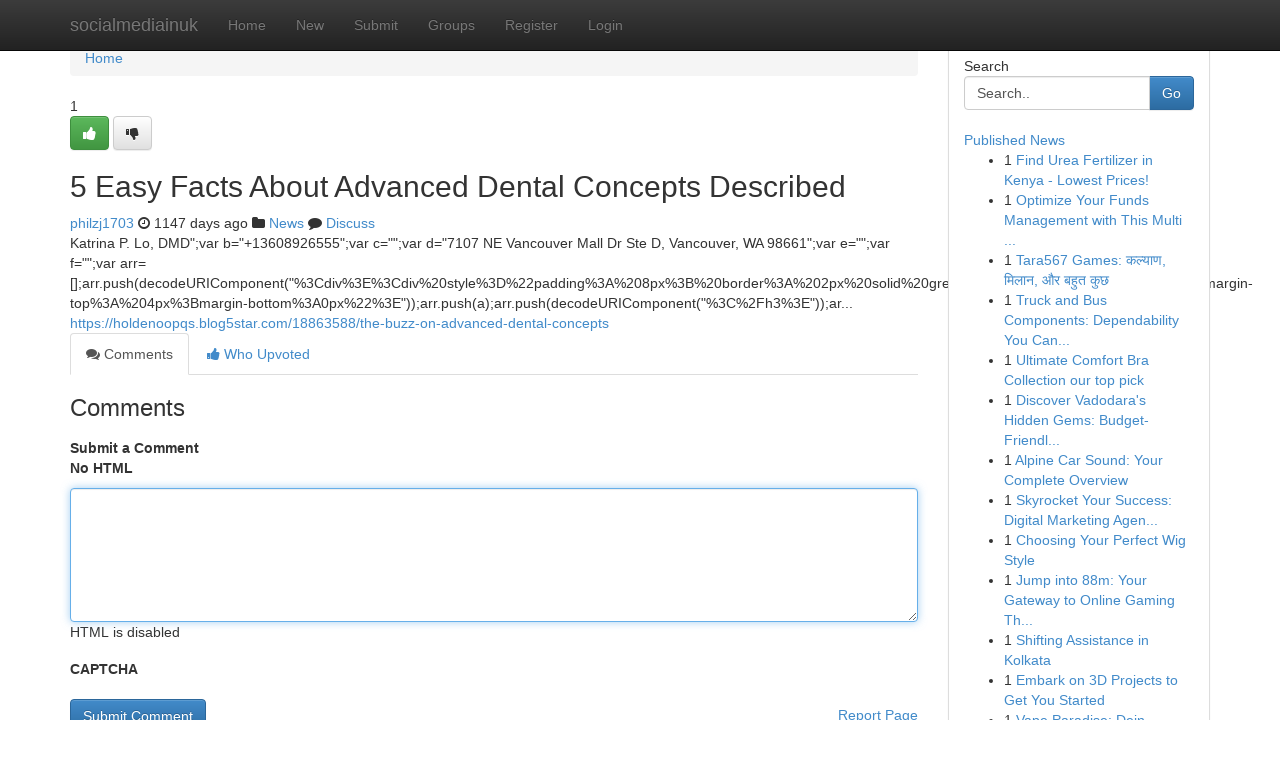

--- FILE ---
content_type: text/html; charset=UTF-8
request_url: https://socialmediainuk.com/story12795055/5-easy-facts-about-advanced-dental-concepts-described
body_size: 5215
content:
<!DOCTYPE html>
<html class="no-js" dir="ltr" xmlns="http://www.w3.org/1999/xhtml" xml:lang="en" lang="en"><head>

<meta http-equiv="Pragma" content="no-cache" />
<meta http-equiv="expires" content="0" />
<meta http-equiv="Content-Type" content="text/html; charset=UTF-8" />	
<title>5 Easy Facts About Advanced Dental Concepts Described</title>
<link rel="alternate" type="application/rss+xml" title="socialmediainuk.com &raquo; Feeds 1" href="/rssfeeds.php?p=1" />
<link rel="alternate" type="application/rss+xml" title="socialmediainuk.com &raquo; Feeds 2" href="/rssfeeds.php?p=2" />
<link rel="alternate" type="application/rss+xml" title="socialmediainuk.com &raquo; Feeds 3" href="/rssfeeds.php?p=3" />
<link rel="alternate" type="application/rss+xml" title="socialmediainuk.com &raquo; Feeds 4" href="/rssfeeds.php?p=4" />
<link rel="alternate" type="application/rss+xml" title="socialmediainuk.com &raquo; Feeds 5" href="/rssfeeds.php?p=5" />
<link rel="alternate" type="application/rss+xml" title="socialmediainuk.com &raquo; Feeds 6" href="/rssfeeds.php?p=6" />
<link rel="alternate" type="application/rss+xml" title="socialmediainuk.com &raquo; Feeds 7" href="/rssfeeds.php?p=7" />
<link rel="alternate" type="application/rss+xml" title="socialmediainuk.com &raquo; Feeds 8" href="/rssfeeds.php?p=8" />
<link rel="alternate" type="application/rss+xml" title="socialmediainuk.com &raquo; Feeds 9" href="/rssfeeds.php?p=9" />
<link rel="alternate" type="application/rss+xml" title="socialmediainuk.com &raquo; Feeds 10" href="/rssfeeds.php?p=10" />
<meta name="google-site-verification" content="m5VOPfs2gQQcZXCcEfUKlnQfx72o45pLcOl4sIFzzMQ" /><meta name="Language" content="en-us" />
<meta name="viewport" content="width=device-width, initial-scale=1.0">
<meta name="generator" content="Kliqqi" />

          <link rel="stylesheet" type="text/css" href="//netdna.bootstrapcdn.com/bootstrap/3.2.0/css/bootstrap.min.css">
             <link rel="stylesheet" type="text/css" href="https://cdnjs.cloudflare.com/ajax/libs/twitter-bootstrap/3.2.0/css/bootstrap-theme.css">
                <link rel="stylesheet" type="text/css" href="https://cdnjs.cloudflare.com/ajax/libs/font-awesome/4.1.0/css/font-awesome.min.css">
<link rel="stylesheet" type="text/css" href="/templates/bootstrap/css/style.css" media="screen" />

                         <script type="text/javascript" src="https://cdnjs.cloudflare.com/ajax/libs/modernizr/2.6.1/modernizr.min.js"></script>
<script type="text/javascript" src="https://cdnjs.cloudflare.com/ajax/libs/jquery/1.7.2/jquery.min.js"></script>
<style></style>
<link rel="alternate" type="application/rss+xml" title="RSS 2.0" href="/rss"/>
<link rel="icon" href="/favicon.ico" type="image/x-icon"/>
</head>

<body dir="ltr">

<header role="banner" class="navbar navbar-inverse navbar-fixed-top custom_header">
<div class="container">
<div class="navbar-header">
<button data-target=".bs-navbar-collapse" data-toggle="collapse" type="button" class="navbar-toggle">
    <span class="sr-only">Toggle navigation</span>
    <span class="fa fa-ellipsis-v" style="color:white"></span>
</button>
<a class="navbar-brand" href="/">socialmediainuk</a>	
</div>
<span style="display: none;"><a href="/forum">forum</a></span>
<nav role="navigation" class="collapse navbar-collapse bs-navbar-collapse">
<ul class="nav navbar-nav">
<li ><a href="/">Home</a></li>
<li ><a href="/new">New</a></li>
<li ><a href="/submit">Submit</a></li>
                    
<li ><a href="/groups"><span>Groups</span></a></li>
<li ><a href="/register"><span>Register</span></a></li>
<li ><a data-toggle="modal" href="#loginModal">Login</a></li>
</ul>
	

</nav>
</div>
</header>
<!-- START CATEGORIES -->
<div class="subnav" id="categories">
<div class="container">
<ul class="nav nav-pills"><li class="category_item"><a  href="/">Home</a></li></ul>
</div>
</div>
<!-- END CATEGORIES -->
	
<div class="container">
	<section id="maincontent"><div class="row"><div class="col-md-9">

<ul class="breadcrumb">
	<li><a href="/">Home</a></li>
</ul>

<div itemscope itemtype="http://schema.org/Article" class="stories" id="xnews-12795055" >


<div class="story_data">
<div class="votebox votebox-published">

<div itemprop="aggregateRating" itemscope itemtype="http://schema.org/AggregateRating" class="vote">
	<div itemprop="ratingCount" class="votenumber">1</div>
<div id="xvote-3" class="votebutton">
<!-- Already Voted -->
<a class="btn btn-default btn-success linkVote_3" href="/login" title=""><i class="fa fa-white fa-thumbs-up"></i></a>
<!-- Bury It -->
<a class="btn btn-default linkVote_3" href="/login"  title="" ><i class="fa fa-thumbs-down"></i></a>


</div>
</div>
</div>
<div class="title" id="title-3">
<span itemprop="name">

<h2 id="list_title"><span>5 Easy Facts About Advanced Dental Concepts Described</span></h2></span>	
<span class="subtext">

<span itemprop="author" itemscope itemtype="http://schema.org/Person">
<span itemprop="name">
<a href="/user/philzj1703" rel="nofollow">philzj1703</a> 
</span></span>
<i class="fa fa-clock-o"></i>
<span itemprop="datePublished">  1147 days ago</span>

<script>
$(document).ready(function(){
    $("#list_title span").click(function(){
		window.open($("#siteurl").attr('href'), '', '');
    });
});
</script>

<i class="fa fa-folder"></i> 
<a href="/groups">News</a>

<span id="ls_comments_url-3">
	<i class="fa fa-comment"></i> <span id="linksummaryDiscuss"><a href="#discuss" class="comments">Discuss</a>&nbsp;</span>
</span> 





</div>
</div>
<span itemprop="articleBody">
<div class="storycontent">
	
<div class="news-body-text" id="ls_contents-3" dir="ltr">
Katrina P. Lo, DMD&quot;;var b=&quot;+13608926555&quot;;var c=&quot;&quot;;var d=&quot;7107 NE Vancouver Mall Dr Ste D, Vancouver, WA 98661&quot;;var e=&quot;&quot;;var f=&quot;&quot;;var arr=[];arr.push(decodeURIComponent(&quot;%3Cdiv%3E%3Cdiv%20style%3D%22padding%3A%208px%3B%20border%3A%202px%20solid%20grey%3B%22%3E%3Ch3%20style%3D%22margin-top%3A%204px%3Bmargin-bottom%3A0px%22%3E&quot;));arr.push(a);arr.push(decodeURIComponent(&quot;%3C%2Fh3%3E&quot;));ar... <a id="siteurl" target="_blank" href="https://holdenoopqs.blog5star.com/18863588/the-buzz-on-advanced-dental-concepts">https://holdenoopqs.blog5star.com/18863588/the-buzz-on-advanced-dental-concepts</a><div class="clearboth"></div> 
</div>
</div><!-- /.storycontent -->
</span>
</div>

<ul class="nav nav-tabs" id="storytabs">
	<li class="active"><a data-toggle="tab" href="#comments"><i class="fa fa-comments"></i> Comments</a></li>
	<li><a data-toggle="tab" href="#who_voted"><i class="fa fa-thumbs-up"></i> Who Upvoted</a></li>
</ul>


<div id="tabbed" class="tab-content">

<div class="tab-pane fade active in" id="comments" >
<h3>Comments</h3>
<a name="comments" href="#comments"></a>
<ol class="media-list comment-list">

<a name="discuss"></a>
<form action="" method="post" id="thisform" name="mycomment_form">
<div class="form-horizontal">
<fieldset>
<div class="control-group">
<label for="fileInput" class="control-label">Submit a Comment</label>
<div class="controls">

<p class="help-inline"><strong>No HTML  </strong></p>
<textarea autofocus name="comment_content" id="comment_content" class="form-control comment-form" rows="6" /></textarea>
<p class="help-inline">HTML is disabled</p>
</div>
</div>


<script>
var ACPuzzleOptions = {
   theme :  "white",
   lang :  "en"
};
</script>

<div class="control-group">
	<label for="input01" class="control-label">CAPTCHA</label>
	<div class="controls">
	<div id="solvemedia_display">
	<script type="text/javascript" src="https://api.solvemedia.com/papi/challenge.script?k=1G9ho6tcbpytfUxJ0SlrSNt0MjjOB0l2"></script>

	<noscript>
	<iframe src="http://api.solvemedia.com/papi/challenge.noscript?k=1G9ho6tcbpytfUxJ0SlrSNt0MjjOB0l2" height="300" width="500" frameborder="0"></iframe><br/>
	<textarea name="adcopy_challenge" rows="3" cols="40"></textarea>
	<input type="hidden" name="adcopy_response" value="manual_challenge"/>
	</noscript>	
</div>
<br />
</div>
</div>

<div class="form-actions">
	<input type="hidden" name="process" value="newcomment" />
	<input type="hidden" name="randkey" value="75578554" />
	<input type="hidden" name="link_id" value="3" />
	<input type="hidden" name="user_id" value="2" />
	<input type="hidden" name="parrent_comment_id" value="0" />
	<input type="submit" name="submit" value="Submit Comment" class="btn btn-primary" />
	<a href="https://remove.backlinks.live" target="_blank" style="float:right; line-height: 32px;">Report Page</a>
</div>
</fieldset>
</div>
</form>
</ol>
</div>
	
<div class="tab-pane fade" id="who_voted">
<h3>Who Upvoted this Story</h3>
<div class="whovotedwrapper whoupvoted">
<ul>
<li>
<a href="/user/philzj1703" rel="nofollow" title="philzj1703" class="avatar-tooltip"><img src="/avatars/Avatar_100.png" alt="" align="top" title="" /></a>
</li>
</ul>
</div>
</div>
</div>
<!-- END CENTER CONTENT -->


</div>

<!-- START RIGHT COLUMN -->
<div class="col-md-3">
<div class="panel panel-default">
<div id="rightcol" class="panel-body">
<!-- START FIRST SIDEBAR -->

<!-- START SEARCH BOX -->
<script type="text/javascript">var some_search='Search..';</script>
<div class="search">
<div class="headline">
<div class="sectiontitle">Search</div>
</div>

<form action="/search" method="get" name="thisform-search" class="form-inline search-form" role="form" id="thisform-search" >

<div class="input-group">

<input type="text" class="form-control" tabindex="20" name="search" id="searchsite" value="Search.." onfocus="if(this.value == some_search) {this.value = '';}" onblur="if (this.value == '') {this.value = some_search;}"/>

<span class="input-group-btn">
<button type="submit" tabindex="21" class="btn btn-primary custom_nav_search_button" />Go</button>
</span>
</div>
</form>

<div style="clear:both;"></div>
<br />
</div>
<!-- END SEARCH BOX -->

<!-- START ABOUT BOX -->

	


<div class="headline">
<div class="sectiontitle"><a href="/">Published News</a></div>
</div>
<div class="boxcontent">
<ul class="sidebar-stories">

<li>
<span class="sidebar-vote-number">1</span>	<span class="sidebar-article"><a href="https://socialmediainuk.com/story25475894/find-urea-fertilizer-in-kenya-lowest-prices" class="sidebar-title">Find Urea Fertilizer in Kenya - Lowest Prices!</a></span>
</li>
<li>
<span class="sidebar-vote-number">1</span>	<span class="sidebar-article"><a href="https://socialmediainuk.com/story25475893/optimize-your-funds-management-with-this-multi-value-bill-counter" class="sidebar-title">Optimize Your Funds Management with This Multi ...</a></span>
</li>
<li>
<span class="sidebar-vote-number">1</span>	<span class="sidebar-article"><a href="https://socialmediainuk.com/story25475892/tara567-games-कल-य-ण-म-ल-न-और-बह-त-क-छ" class="sidebar-title">Tara567 Games: कल्याण, मिलान, और बहुत कुछ</a></span>
</li>
<li>
<span class="sidebar-vote-number">1</span>	<span class="sidebar-article"><a href="https://socialmediainuk.com/story25475891/truck-and-bus-components-dependability-you-can-trust" class="sidebar-title">Truck and Bus Components: Dependability You Can...</a></span>
</li>
<li>
<span class="sidebar-vote-number">1</span>	<span class="sidebar-article"><a href="https://socialmediainuk.com/story25475890/ultimate-comfort-bra-collection-our-top-pick" class="sidebar-title">Ultimate Comfort Bra Collection our top pick</a></span>
</li>
<li>
<span class="sidebar-vote-number">1</span>	<span class="sidebar-article"><a href="https://socialmediainuk.com/story25475889/discover-vadodara-s-hidden-gems-budget-friendly-local-shops" class="sidebar-title">Discover Vadodara&#039;s Hidden Gems: Budget-Friendl...</a></span>
</li>
<li>
<span class="sidebar-vote-number">1</span>	<span class="sidebar-article"><a href="https://socialmediainuk.com/story25475888/alpine-car-sound-your-complete-overview" class="sidebar-title">Alpine Car Sound: Your Complete Overview</a></span>
</li>
<li>
<span class="sidebar-vote-number">1</span>	<span class="sidebar-article"><a href="https://socialmediainuk.com/story25475887/skyrocket-your-success-digital-marketing-agency-bc" class="sidebar-title"> Skyrocket Your Success: Digital Marketing Agen...</a></span>
</li>
<li>
<span class="sidebar-vote-number">1</span>	<span class="sidebar-article"><a href="https://socialmediainuk.com/story25475886/choosing-your-perfect-wig-style" class="sidebar-title">Choosing Your Perfect Wig Style</a></span>
</li>
<li>
<span class="sidebar-vote-number">1</span>	<span class="sidebar-article"><a href="https://socialmediainuk.com/story25475885/jump-into-88m-your-gateway-to-online-gaming-thrills" class="sidebar-title">Jump into 88m: Your Gateway to Online Gaming Th...</a></span>
</li>
<li>
<span class="sidebar-vote-number">1</span>	<span class="sidebar-article"><a href="https://socialmediainuk.com/story25475884/shifting-assistance-in-kolkata" class="sidebar-title">Shifting Assistance in Kolkata  </a></span>
</li>
<li>
<span class="sidebar-vote-number">1</span>	<span class="sidebar-article"><a href="https://socialmediainuk.com/story25475883/embark-on-3d-projects-to-get-you-started" class="sidebar-title">Embark on 3D Projects to Get You Started</a></span>
</li>
<li>
<span class="sidebar-vote-number">1</span>	<span class="sidebar-article"><a href="https://socialmediainuk.com/story25475882/vape-paradise-dein-online-shop-für-dampfer-kräuterdampfer" class="sidebar-title">Vape Paradise: Dein Online-Shop f&uuml;r Dampfer &amp; K...</a></span>
</li>
<li>
<span class="sidebar-vote-number">1</span>	<span class="sidebar-article"><a href="https://socialmediainuk.com/story25475881/what-does-sports-betting-reddit-mean" class="sidebar-title">What Does Sports Betting Reddit Mean?</a></span>
</li>
<li>
<span class="sidebar-vote-number">1</span>	<span class="sidebar-article"><a href="https://socialmediainuk.com/story25475880/elevate-your-gameplay-sjgaming" class="sidebar-title">Elevate Your Gameplay | SJGaming</a></span>
</li>

</ul>
</div>

<!-- END SECOND SIDEBAR -->
</div>
</div>
</div>
<!-- END RIGHT COLUMN -->
</div></section>
<hr>

<!--googleoff: all-->
<footer class="footer">
<div id="footer">
<span class="subtext"> Copyright &copy; 2026 | <a href="/search">Advanced Search</a> 
| <a href="/">Live</a>
| <a href="/">Tag Cloud</a>
| <a href="/">Top Users</a>
| Made with <a href="#" rel="nofollow" target="_blank">Kliqqi CMS</a> 
| <a href="/rssfeeds.php?p=1">All RSS Feeds</a> 
</span>
</div>
</footer>
<!--googleon: all-->


</div>
	
<!-- START UP/DOWN VOTING JAVASCRIPT -->
	
<script>
var my_base_url='http://socialmediainuk.com';
var my_kliqqi_base='';
var anonymous_vote = false;
var Voting_Method = '1';
var KLIQQI_Visual_Vote_Cast = "Voted";
var KLIQQI_Visual_Vote_Report = "Buried";
var KLIQQI_Visual_Vote_For_It = "Vote";
var KLIQQI_Visual_Comment_ThankYou_Rating = "Thank you for rating this comment.";


</script>
<!-- END UP/DOWN VOTING JAVASCRIPT -->


<script type="text/javascript" src="https://cdnjs.cloudflare.com/ajax/libs/jqueryui/1.8.23/jquery-ui.min.js"></script>
<link href="https://cdnjs.cloudflare.com/ajax/libs/jqueryui/1.8.23/themes/base/jquery-ui.css" media="all" rel="stylesheet" type="text/css" />




             <script type="text/javascript" src="https://cdnjs.cloudflare.com/ajax/libs/twitter-bootstrap/3.2.0/js/bootstrap.min.js"></script>

<!-- Login Modal -->
<div class="modal fade" id="loginModal" tabindex="-1" role="dialog">
<div class="modal-dialog">
<div class="modal-content">
<div class="modal-header">
<button type="button" class="close" data-dismiss="modal" aria-hidden="true">&times;</button>
<h4 class="modal-title">Login</h4>
</div>
<div class="modal-body">
<div class="control-group">
<form id="signin" action="/login?return=/story12795055/5-easy-facts-about-advanced-dental-concepts-described" method="post">

<div style="login_modal_username">
	<label for="username">Username/Email</label><input id="username" name="username" class="form-control" value="" title="username" tabindex="1" type="text">
</div>
<div class="login_modal_password">
	<label for="password">Password</label><input id="password" name="password" class="form-control" value="" title="password" tabindex="2" type="password">
</div>
<div class="login_modal_remember">
<div class="login_modal_remember_checkbox">
	<input id="remember" style="float:left;margin-right:5px;" name="persistent" value="1" tabindex="3" type="checkbox">
</div>
<div class="login_modal_remember_label">
	<label for="remember" style="">Remember</label>
</div>
<div style="clear:both;"></div>
</div>
<div class="login_modal_login">
	<input type="hidden" name="processlogin" value="1"/>
	<input type="hidden" name="return" value=""/>
	<input class="btn btn-primary col-md-12" id="signin_submit" value="Sign In" tabindex="4" type="submit">
</div>
    
<hr class="soften" id="login_modal_spacer" />
	<div class="login_modal_forgot"><a class="btn btn-default col-md-12" id="forgot_password_link" href="/login">Forgotten Password?</a></div>
	<div class="clearboth"></div>
</form>
</div>
</div>
</div>
</div>
</div>

<script>$('.avatar-tooltip').tooltip()</script>
<script defer src="https://static.cloudflareinsights.com/beacon.min.js/vcd15cbe7772f49c399c6a5babf22c1241717689176015" integrity="sha512-ZpsOmlRQV6y907TI0dKBHq9Md29nnaEIPlkf84rnaERnq6zvWvPUqr2ft8M1aS28oN72PdrCzSjY4U6VaAw1EQ==" data-cf-beacon='{"version":"2024.11.0","token":"50329b118b4e4e44939a26ee238c09fd","r":1,"server_timing":{"name":{"cfCacheStatus":true,"cfEdge":true,"cfExtPri":true,"cfL4":true,"cfOrigin":true,"cfSpeedBrain":true},"location_startswith":null}}' crossorigin="anonymous"></script>
</body>
</html>
